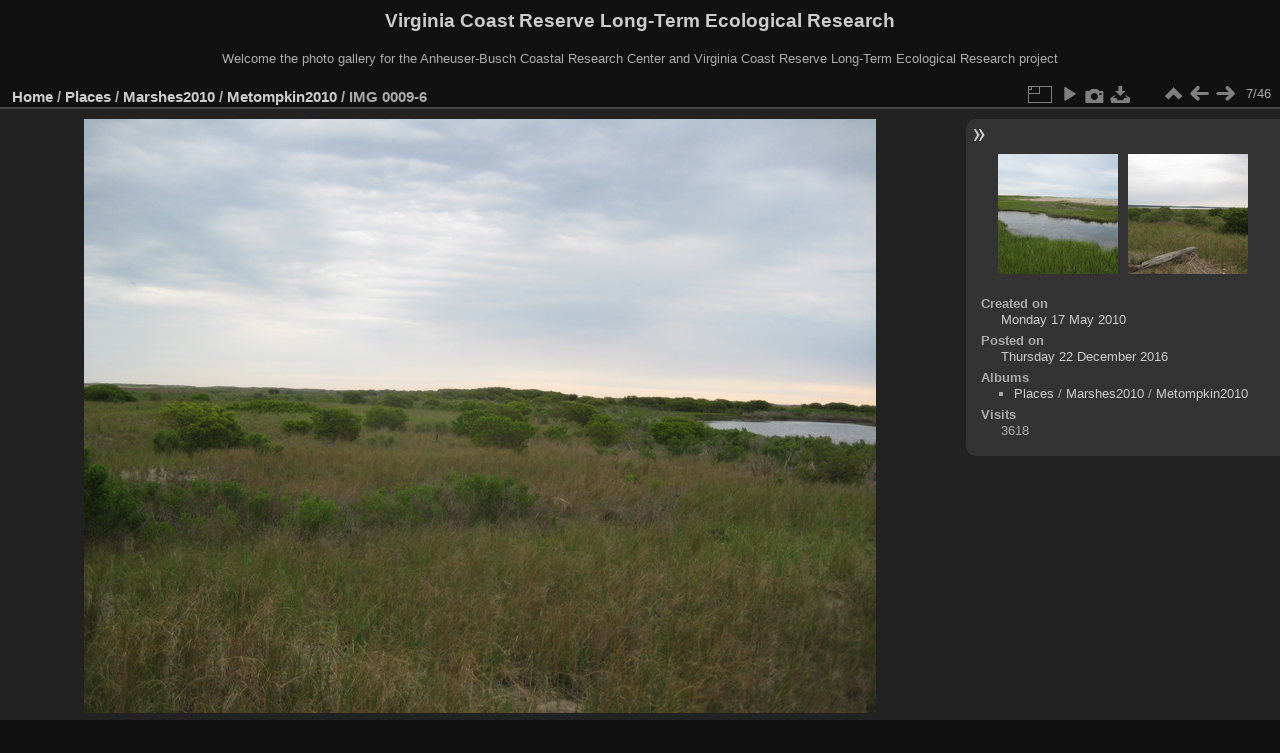

--- FILE ---
content_type: text/html; charset=utf-8
request_url: https://www.vcrlter.virginia.edu/photogallery/picture.php?/649/category/199/created-monthly-list-2010-5
body_size: 3216
content:
<!DOCTYPE html>
<html lang="en" dir="ltr">
<head>
<meta charset="utf-8">
<meta name="generator" content="Piwigo (aka PWG), see piwigo.org">


<title>IMG 0009-6 | Virginia Coast Reserve Long-Term Ecological Research</title>
<link rel="shortcut icon" type="image/x-icon" href="themes/default/icon/favicon.ico">

<link rel="start" title="Home" href="/photogallery/" >
<link rel="search" title="Search" href="search.php" >

<link rel="first" title="First" href="picture.php?/648/category/199/created-monthly-list-2010-5" ><link rel="prev" title="Previous" href="picture.php?/687/category/199/created-monthly-list-2010-5" ><link rel="next" title="Next" href="picture.php?/680/category/199/created-monthly-list-2010-5" ><link rel="last" title="Last" href="picture.php?/678/category/199/created-monthly-list-2010-5" ><link rel="up" title="Thumbnails" href="index.php?/category/199/created-monthly-list-2010-5" >
<link rel="canonical" href="picture.php?/649">

 
	<!--[if lt IE 7]>
		<link rel="stylesheet" type="text/css" href="themes/default/fix-ie5-ie6.css">
	<![endif]-->
	<!--[if IE 7]>
		<link rel="stylesheet" type="text/css" href="themes/default/fix-ie7.css">
	<![endif]-->
	

	<!--[if lt IE 8]>
		<link rel="stylesheet" type="text/css" href="themes/elegant/fix-ie7.css">
	<![endif]-->


<!-- BEGIN get_combined -->
<link rel="stylesheet" type="text/css" href="_data/combined/orh3gl.css">


<!-- END get_combined -->

<!--[if lt IE 7]>
<script type="text/javascript" src="themes/default/js/pngfix.js"></script>
<![endif]-->

  <meta name="robots" content="noindex,nofollow">
</head>

<body id="thePicturePage" class="section-categories category-199 image-649 "  data-infos='{"section":"categories","category_id":"199","image_id":"649"}'>

<div id="the_page">


<div id="theHeader"><h1>Virginia Coast Reserve Long-Term Ecological Research</h1>

<p>Welcome the photo gallery for the Anheuser-Busch Coastal Research Center and Virginia Coast Reserve Long-Term Ecological Research project</p></div>


<div id="content">



<div id="imageHeaderBar">
	<div class="browsePath">
		<a href="/photogallery/">Home</a> / <a href="index.php?/category/194">Places</a> / <a href="index.php?/category/195">Marshes2010</a> / <a href="index.php?/category/199">Metompkin2010</a><span class="browsePathSeparator"> / </span><h2>IMG 0009-6</h2>
	</div>
</div>

<div id="imageToolBar">
<div class="imageNumber">7/46</div>
<div class="navigationButtons">
<a href="index.php?/category/199/created-monthly-list-2010-5" title="Thumbnails" class="pwg-state-default pwg-button"><span class="pwg-icon pwg-icon-arrow-n"></span><span class="pwg-button-text">Thumbnails</span></a><a href="picture.php?/687/category/199/created-monthly-list-2010-5" title="Previous : STE 0008" class="pwg-state-default pwg-button"><span class="pwg-icon pwg-icon-arrow-w"></span><span class="pwg-button-text">Previous</span></a><a href="picture.php?/680/category/199/created-monthly-list-2010-5" title="Next : STA 0010" class="pwg-state-default pwg-button pwg-button-icon-right"><span class="pwg-icon pwg-icon-arrow-e"></span><span class="pwg-button-text">Next</span></a></div>

<div class="actionButtons">
<a id="derivativeSwitchLink" title="Photo sizes" class="pwg-state-default pwg-button" rel="nofollow"><span class="pwg-icon pwg-icon-sizes"></span><span class="pwg-button-text">Photo sizes</span></a><div id="derivativeSwitchBox" class="switchBox"><div class="switchBoxTitle">Photo sizes</div><span class="switchCheck" id="derivativeChecked2small" style="visibility:hidden">&#x2714; </span><a href="javascript:changeImgSrc('_data/i/galleries/Places/Marshes2010/Metompkin2010/IMG_0009-6-2s.JPG','2small','2small')">XXS - tiny<span class="derivativeSizeDetails"> (240 x 180)</span></a><br><span class="switchCheck" id="derivativeCheckedxsmall" style="visibility:hidden">&#x2714; </span><a href="javascript:changeImgSrc('_data/i/galleries/Places/Marshes2010/Metompkin2010/IMG_0009-6-xs.JPG','xsmall','xsmall')">XS - extra small<span class="derivativeSizeDetails"> (432 x 324)</span></a><br><span class="switchCheck" id="derivativeCheckedsmall" style="visibility:hidden">&#x2714; </span><a href="javascript:changeImgSrc('_data/i/galleries/Places/Marshes2010/Metompkin2010/IMG_0009-6-sm.JPG','small','small')">S - small<span class="derivativeSizeDetails"> (576 x 432)</span></a><br><span class="switchCheck" id="derivativeCheckedmedium">&#x2714; </span><a href="javascript:changeImgSrc('_data/i/galleries/Places/Marshes2010/Metompkin2010/IMG_0009-6-me.JPG','medium','medium')">M - medium<span class="derivativeSizeDetails"> (792 x 594)</span></a><br><span class="switchCheck" id="derivativeCheckedlarge" style="visibility:hidden">&#x2714; </span><a href="javascript:changeImgSrc('_data/i/galleries/Places/Marshes2010/Metompkin2010/IMG_0009-6-la.JPG','large','large')">L - large<span class="derivativeSizeDetails"> (1008 x 756)</span></a><br><span class="switchCheck" id="derivativeCheckedxlarge" style="visibility:hidden">&#x2714; </span><a href="javascript:changeImgSrc('i.php?/galleries/Places/Marshes2010/Metompkin2010/IMG_0009-6-xl.JPG','xlarge','xlarge')">XL - extra large<span class="derivativeSizeDetails"> (1224 x 918)</span></a><br><span class="switchCheck" id="derivativeCheckedxxlarge" style="visibility:hidden">&#x2714; </span><a href="javascript:changeImgSrc('i.php?/galleries/Places/Marshes2010/Metompkin2010/IMG_0009-6-xx.JPG','xxlarge','xxlarge')">XXL - huge<span class="derivativeSizeDetails"> (1656 x 1242)</span></a><br><a href="javascript:phpWGOpenWindow('./galleries/Places/Marshes2010/Metompkin2010/IMG_0009-6.JPG','xxx','scrollbars=yes,toolbar=no,status=no,resizable=yes')" rel="nofollow">Original</a></div>
<a href="picture.php?/649/category/199/created-monthly-list-2010-5&amp;slideshow=" title="slideshow" class="pwg-state-default pwg-button" rel="nofollow"><span class="pwg-icon pwg-icon-slideshow"></span><span class="pwg-button-text">slideshow</span></a><a href="picture.php?/649/category/199/created-monthly-list-2010-5&amp;metadata" title="Show file metadata" class="pwg-state-default pwg-button" rel="nofollow"><span class="pwg-icon pwg-icon-camera-info"></span><span class="pwg-button-text">Show file metadata</span></a><a id="downloadSwitchLink" href="action.php?id=649&amp;part=e&amp;download" title="Download this file" class="pwg-state-default pwg-button" rel="nofollow"><span class="pwg-icon pwg-icon-save"></span><span class="pwg-button-text">download</span></a> </div>
</div>
<div id="theImageAndInfos">
<div id="theImage">

    <img class="file-ext-jpg path-ext-jpg" src="_data/i/galleries/Places/Marshes2010/Metompkin2010/IMG_0009-6-me.JPG"width="792" height="594" alt="IMG_0009-6.JPG" id="theMainImage" usemap="#mapmedium" title="IMG 0009-6 - IMG_0009-6.JPG">


<map name="map2small"><area shape=rect coords="0,0,60,180" href="picture.php?/687/category/199/created-monthly-list-2010-5" title="Previous : STE 0008" alt="STE 0008"><area shape=rect coords="60,0,179,45" href="index.php?/category/199/created-monthly-list-2010-5" title="Thumbnails" alt="Thumbnails"><area shape=rect coords="180,0,240,180" href="picture.php?/680/category/199/created-monthly-list-2010-5" title="Next : STA 0010" alt="STA 0010"></map><map name="mapxsmall"><area shape=rect coords="0,0,108,324" href="picture.php?/687/category/199/created-monthly-list-2010-5" title="Previous : STE 0008" alt="STE 0008"><area shape=rect coords="108,0,322,81" href="index.php?/category/199/created-monthly-list-2010-5" title="Thumbnails" alt="Thumbnails"><area shape=rect coords="324,0,432,324" href="picture.php?/680/category/199/created-monthly-list-2010-5" title="Next : STA 0010" alt="STA 0010"></map><map name="mapsmall"><area shape=rect coords="0,0,144,432" href="picture.php?/687/category/199/created-monthly-list-2010-5" title="Previous : STE 0008" alt="STE 0008"><area shape=rect coords="144,0,429,108" href="index.php?/category/199/created-monthly-list-2010-5" title="Thumbnails" alt="Thumbnails"><area shape=rect coords="433,0,576,432" href="picture.php?/680/category/199/created-monthly-list-2010-5" title="Next : STA 0010" alt="STA 0010"></map><map name="mapmedium"><area shape=rect coords="0,0,198,594" href="picture.php?/687/category/199/created-monthly-list-2010-5" title="Previous : STE 0008" alt="STE 0008"><area shape=rect coords="198,0,591,148" href="index.php?/category/199/created-monthly-list-2010-5" title="Thumbnails" alt="Thumbnails"><area shape=rect coords="595,0,792,594" href="picture.php?/680/category/199/created-monthly-list-2010-5" title="Next : STA 0010" alt="STA 0010"></map><map name="maplarge"><area shape=rect coords="0,0,252,756" href="picture.php?/687/category/199/created-monthly-list-2010-5" title="Previous : STE 0008" alt="STE 0008"><area shape=rect coords="252,0,752,189" href="index.php?/category/199/created-monthly-list-2010-5" title="Thumbnails" alt="Thumbnails"><area shape=rect coords="757,0,1008,756" href="picture.php?/680/category/199/created-monthly-list-2010-5" title="Next : STA 0010" alt="STA 0010"></map><map name="mapxlarge"><area shape=rect coords="0,0,306,918" href="picture.php?/687/category/199/created-monthly-list-2010-5" title="Previous : STE 0008" alt="STE 0008"><area shape=rect coords="306,0,913,229" href="index.php?/category/199/created-monthly-list-2010-5" title="Thumbnails" alt="Thumbnails"><area shape=rect coords="920,0,1224,918" href="picture.php?/680/category/199/created-monthly-list-2010-5" title="Next : STA 0010" alt="STA 0010"></map><map name="mapxxlarge"><area shape=rect coords="0,0,414,1242" href="picture.php?/687/category/199/created-monthly-list-2010-5" title="Previous : STE 0008" alt="STE 0008"><area shape=rect coords="414,0,1235,310" href="index.php?/category/199/created-monthly-list-2010-5" title="Thumbnails" alt="Thumbnails"><area shape=rect coords="1245,0,1656,1242" href="picture.php?/680/category/199/created-monthly-list-2010-5" title="Next : STA 0010" alt="STA 0010"></map>


</div><div id="infoSwitcher"></div><div id="imageInfos">
	<div class="navThumbs">
			<a class="navThumb" id="linkPrev" href="picture.php?/687/category/199/created-monthly-list-2010-5" title="Previous : STE 0008" rel="prev">
				<span class="thumbHover prevThumbHover"></span>
        <img class="" src="_data/i/galleries/Places/Marshes2010/Metompkin2010/STE_0008-sq.JPG" alt="STE 0008">
			</a>
			<a class="navThumb" id="linkNext" href="picture.php?/680/category/199/created-monthly-list-2010-5" title="Next : STA 0010" rel="next">
				<span class="thumbHover nextThumbHover"></span>
				<img class="" src="_data/i/galleries/Places/Marshes2010/Metompkin2010/STA_0010-sq.JPG" alt="STA 0010">
			</a>
	</div>

<dl id="standard" class="imageInfoTable">
<div id="datecreate" class="imageInfo"><dt>Created on</dt><dd><a href="index.php?/created-monthly-list-2010-05-17" rel="nofollow">Monday 17 May 2010</a></dd></div><div id="datepost" class="imageInfo"><dt>Posted on</dt><dd><a href="index.php?/posted-monthly-list-2016-12-22" rel="nofollow">Thursday 22 December 2016</a></dd></div><div id="Categories" class="imageInfo"><dt>Albums</dt><dd><ul><li><a href="index.php?/category/194">Places</a> / <a href="index.php?/category/195">Marshes2010</a> / <a href="index.php?/category/199">Metompkin2010</a></li></ul></dd></div><div id="Visits" class="imageInfo"><dt>Visits</dt><dd>3618</dd></div>

</dl>

</div>
</div>

<div id="comments" class="noCommentContent"><div id="commentsSwitcher"></div>
	<h3>0 comments</h3>

	<div id="pictureComments">
		<div id="pictureCommentList">
			<ul class="commentsList">
</ul>

		</div>
		<div style="clear:both"></div>
	</div>

</div>

</div>
<div id="copyright">

  Powered by	<a href="https://piwigo.org" class="Piwigo">Piwigo</a>
  
</div>
</div>
<!-- BEGIN get_combined -->
<script type="text/javascript" src="_data/combined/1cuc4iw.js"></script>
<script type="text/javascript">//<![CDATA[

var p_main_menu = "on", p_pict_descr = "on", p_pict_comment = "off";
document.onkeydown = function(e){e=e||window.event;if (e.altKey) return true;var target=e.target||e.srcElement;if (target && target.type) return true;	var keyCode=e.keyCode||e.which, docElem=document.documentElement, url;switch(keyCode){case 63235: case 39: if (e.ctrlKey || docElem.scrollLeft==docElem.scrollWidth-docElem.clientWidth)url="picture.php?/680/category/199/created-monthly-list-2010-5"; break;case 63234: case 37: if (e.ctrlKey || docElem.scrollLeft==0)url="picture.php?/687/category/199/created-monthly-list-2010-5"; break;case 36: if (e.ctrlKey)url="picture.php?/648/category/199/created-monthly-list-2010-5"; break;case 35: if (e.ctrlKey)url="picture.php?/678/category/199/created-monthly-list-2010-5"; break;case 38: if (e.ctrlKey)url="index.php?/category/199/created-monthly-list-2010-5"; break;}if (url) {window.location=url.replace("&amp;","&"); return false;}return true;}
function changeImgSrc(url,typeSave,typeMap)
{
	var theImg = document.getElementById("theMainImage");
	if (theImg)
	{
		theImg.removeAttribute("width");theImg.removeAttribute("height");
		theImg.src = url;
		theImg.useMap = "#map"+typeMap;
	}
	jQuery('#derivativeSwitchBox .switchCheck').css('visibility','hidden');
	jQuery('#derivativeChecked'+typeMap).css('visibility','visible');
	document.cookie = 'picture_deriv='+typeSave+';path=/photogallery/';
}
(window.SwitchBox=window.SwitchBox||[]).push("#derivativeSwitchLink", "#derivativeSwitchBox");
//]]></script>
<script type="text/javascript">
(function() {
var s,after = document.getElementsByTagName('script')[document.getElementsByTagName('script').length-1];
s=document.createElement('script'); s.type='text/javascript'; s.async=true; s.src='_data/combined/1j2f3fn.js';
after = after.parentNode.insertBefore(s, after);
})();
</script>
<!-- END get_combined -->

</body>
</html>

--- FILE ---
content_type: text/css
request_url: https://www.vcrlter.virginia.edu/photogallery/_data/combined/orh3gl.css
body_size: 5460
content:
/*BEGIN header */

/*BEGIN themes/default/theme.css */
.pwg-icon{display:inline-block;text-indent:-9999px;overflow:hidden;background-repeat:no-repeat;width:26px;height:26px;background-image:url(/photogallery/themes/default/s26/outline_808080.png);vertical-align:bottom}.pwg-button-text{display:none}.pwg-state-disabled .pwg-icon{opacity:.5;-ms-filter:"progid:DXImageTransform.Microsoft.Alpha(Opacity=50)";filter:alpha(opacity=50)}.pwg-button{display:inline-block;vertical-align:top;cursor:pointer}.pwg-icon-home{background-position:-26px 0}.pwg-icon-camera{background-position:-52px 0}.pwg-icon-save{background-position:-78px 0}.pwg-icon-cloud{background-position:-104px 0}.pwg-icon-letters{background-position:-130px 0}.pwg-icon-calendar{background-position:-156px 0}.pwg-icon-camera-calendar{background-position:-182px 0}.pwg-icon-arrow-n{background-position:0 -26px}.pwg-icon-arrow-e{background-position:-26px -26px}.pwg-icon-arrow-w{background-position:-78px -26px}.pwg-icon-arrowstop-e{background-position:-130px -26px}.pwg-icon-arrowstop-w{background-position:-182px -26px}.pwg-icon-close{background-position:0 -52px}.pwg-icon-category-edit{background-position:-26px -52px}.pwg-icon-sort{background-position:-52px -52px}.pwg-icon-sizes{background-position:-78px -52px}.pwg-icon-menu{background-position:-130px -52px}.pwg-icon-category-view-normal{background-position:-156px -52px}.pwg-icon-category-view-flat{background-position:-182px -52px}.pwg-icon-caddie{background-position:0 -78px}.pwg-icon-caddie-add{background-position:-26px -78px}.pwg-icon-caddie-del{background-position:-52px -78px}.pwg-icon-favorite{background-position:-78px -78px}.pwg-icon-favorite-add{background-position:-104px -78px}.pwg-icon-favorite-del{background-position:-130px -78px}.pwg-icon-filter{background-position:-156px -78px}.pwg-icon-filter-del{background-position:-182px -78px}.pwg-icon-camera-info{background-position:0 -104px}.pwg-icon-representative{background-position:-26px -104px}.pwg-icon-edit{background-position:-52px -104px}.pwg-icon-register{background-position:-78px -104px}.pwg-icon-lost-password{background-position:-104px -104px}.pwg-icon-slideshow{background-position:0 -130px}.pwg-icon-play{background-position:-26px -130px}.pwg-icon-pause{background-position:-52px -130px}.pwg-icon-stop{background-position:-78px -130px}.pwg-icon-clock-plus{background-position:-104px -130px}.pwg-icon-clock-minus{background-position:-130px -130px}.pwg-icon-repeat-play{background-position:-156px -130px}.pwg-icon-repeat-stop{background-position:-182px -130px}.pwg-icon-map{background-position:0 -156px}.pwg-icon-globe{background-position:-26px -156px}#menubar{float:left;margin:0 0 10px 1em;padding:0;display:inline;width:18em}#menubar DL,#menubar DT,#menubar DD{margin:0;padding:0;display:block}.menubarFilter{float:right;margin:-4px 0 0}#menubar DT{font-weight:700;padding:5px;font-size:120%;text-align:center}#menubar UL,#menubar FORM,#menubar P{font-size:92%;margin:10px 0 10px 5px}#menubar UL{list-style-type:square;list-style-position:inside;padding:0 0 0 2px}#menubar UL UL{font-size:100%;margin-top:0;margin-bottom:0}#menubar LI.selected>A{font-weight:700}#menubar .menuInfoCatByChild{font-size:80%;font-style:italic}#mbCategories IMG{vertical-align:bottom}#menubar INPUT{text-indent:2px}#quickconnect FIELDSET{margin:0 5px 0 0;padding:0}#quickconnect DIV{margin:8px 5px;padding:0}#menuTagCloud{text-align:center;margin:5px 0}#menuTagCloud SPAN{white-space:nowrap;margin-right:5px}.contentWithMenu{margin-left:20em}.content .navigationBar,.content .additional_info,.content .calendarBar{margin:8px 4px;text-align:center}.content .pageNumberSelected{font-style:italic;font-weight:700}.content .additional_info{font-size:110%}.content .titrePage{padding:0 0 3px}.content .notification{padding:0 25px}#menubar .badge{margin-left:5px}.badge::before{content:'['}.badge::after{content:']'}.badge.badgeCategories::before{content:"("}.badge.badgeCategories::after{content:")"}.search_results{font-size:16px;margin:10px 16px}.categoryActions{margin:0 2px;width:auto;padding:0;text-indent:0;list-style:none;text-align:center;float:right}.categoryActions LI{display:inline}.calendarViews{float:right;margin:5px 5px 0 0}.calItem{font-weight:700;margin:0 1px;padding:0 1px;border:1px solid gray}.calendarCalBar{margin:10px}.calCalHead{font-weight:700;font-size:110%;margin:0 2px}.calCal{margin:0 2px}TABLE.calMonth{border:0;border-collapse:collapse;margin-bottom:10px}TD.calDayCellFull,TD.calDayCellEmpty{vertical-align:top;font-weight:700;font-size:18px;border:1px solid gray}.calBackDate{padding-left:4px;padding-top:0;z-index:2;position:absolute;vertical-align:top;color:#000}.calForeDate{padding-left:5px;padding-top:1px;z-index:3;position:absolute;vertical-align:top;color:#fff}.thumbnailCategories{margin:0;padding:0;list-style:none;overflow:hidden;width:100%}.thumbnailCategories LI{margin:0;padding:0;float:left;width:49.7%}.thumbnailCategory{display:block;padding:2px 0 0 2px;margin:5px}.thumbnailCategory .description{font-size:90%;overflow:auto}.thumbnailCategory .description H3{text-align:left;margin:0;padding:.1em;font-size:120%}.thumbnailCategory .description P{margin:0}.illustration{text-align:left;margin:2px 0 0 2px;float:left}.loader{display:none;position:fixed;right:0;bottom:0}#comments{padding-left:5px;padding-right:5px}.commentsList{margin:0;padding:0;list-style:none;overflow:hidden;width:100%}.commentElement{border-radius:5px;margin:5px;padding:2px 0 0 2px;float:left;width:99%}.commentElement .description{overflow:auto}.thumbnails{margin:0;padding:0;list-style:none;text-align:center}.thumbnails LI{display:inline}.thumbnails .wrap1{margin:0 7px 5px 7px;display:table-cell;display:inline-table;display:inline-block;vertical-align:top;text-align:center}.thumbnails .wrap2{margin:0;display:table-cell;vertical-align:middle;border-radius:4px}.thumbnails .wrap2 A{display:block;border-bottom:0}.thumbnails IMG{vertical-align:middle;max-width:100%}.thumbnails SPAN.thumbLegend{overflow:hidden;display:block;height:4em}#imageHeaderBar{padding-top:2px;padding-bottom:2px;overflow:hidden;width:100%}#imageHeaderBar .browsePath{float:left;margin-left:10px}#imageToolBar .imageNumber{float:right;margin:-20px 9px 0 0}#imageHeaderBar H2{display:inline;text-align:center;padding:0}#imageToolBar{text-align:center;margin-bottom:2px;padding:0;height:28px}#imageToolBar .actionButtons{float:left}#imageToolBar .navigationButtons{float:right}#imageToolBar .pwg-button{width:42px}.switchBox{padding:.5em 5px;border-radius:4px;z-index:100;text-align:left;display:none;position:absolute;left:0;top:0}.switchBoxTitle{border-bottom:1px solid #ccc;padding-bottom:5px;margin-bottom:5px}#downloadSwitchBox ul{margin:0;padding:0;list-style-type:none}#theImage{text-align:center}.pdf-too-heavy{margin-top:20px;margin-bottom:20px}.pdf-too-heavy a{text-decoration:underline}#imageInfos{position:relative;min-height:120px}#linkPrev{float:left;margin:5px 10px 0 5px}#linkNext{float:right;margin:5px 5px 0 10px;text-align:right}#linkPrev img.svgImg,#linkNext img.svgImg{width:50px;height:50px}DIV.thumbHover{width:108px;height:118px;border:1px solid gray;padding:0 5px;line-height:1.2}.imageInfoTable UL{margin:0;padding:0 0 0 1em;list-style-type:square}.rateButton,.rateButtonSelected,.rateButtonStarFull,.rateButtonStarEmpty{padding:0;border:0;color:inherit;background-color:transparent!important}.rateButton,.rateButtonStarFull,.rateButtonStarEmpty{cursor:pointer}.rateButtonSelected{font-weight:700;font-size:120%}.rateButtonStarFull{background:url(/photogallery/themes/default/icon/rating-stars.gif) no-repeat -16px center;width:16px}.rateButtonStarEmpty{background:url(/photogallery/themes/default/icon/rating-stars.gif) no-repeat 0 center;width:16px}BODY{margin:5px;padding:0;font-size:.8em;font-family:Arial,Helvetica,sans-serif;min-width:60em}IMG{border:0}#thePopuphelpPage{min-width:0}H1{text-align:center;font-size:150%;font-weight:700;padding:0;margin:.5em 0 1em 0}H2{margin:0;padding:5px .5em;text-align:left;font-size:120%}A{text-decoration:none}A:hover{border-bottom:1px solid #858460}A.pwg-state-default:hover{border-bottom:0}#copyright{clear:both;font-size:83%;text-align:center;margin:0 0 10px 0}INPUT,SELECT{margin:0;font-size:1em}TABLE{margin-left:auto;margin-right:auto}FORM{padding:0;margin:0}FORM P{text-align:center;margin-top:2em;margin-bottom:2em}FIELDSET{padding:1em;margin:1em}.filter UL{display:block;float:left;margin:0 1em 1em 0;padding:0}.filter LI{list-style:none;margin-bottom:.5em}.filter FIELDSET{padding-bottom:0}.filter P{text-align:left;margin:0 0 15px 0;line-height:20px}.filter input[name="search_allwords"],.filter #authors,.filter #tags{width:500px}.filter P input[type="checkbox"],.filter P input[type="radio"]{vertical-align:middle;margin-top:-4px}.filter input[type="submit"]{margin-left:1em}.filter P LABEL{margin-right:1em}.properties UL{list-style-type:none;margin:0;padding:0}.properties LI{margin-bottom:.5em;padding:0;line-height:1.8em;clear:left}.properties SPAN.property{font-weight:700;float:left;width:50%;text-align:right;margin:0;padding:0 .5em 0 0}#fullTagCloud{font-size:120%;text-align:justify;padding:0;margin:1em}#fullTagCloud SPAN{white-space:nowrap;margin:0 2px}.tagLevel5{font-size:150%!important}.tagLevel4{font-size:140%!important}.tagLevel3{font-size:120%!important}.tagLevel2{font-size:100%!important}.tagLevel1{font-size:90%!important}#thePopuphelpPage #copyright{display:none}#thePopuphelpPage P{padding:.5em}#thePopuphelpPage DL{margin:0 25px 25px}TR.tagLine{border-bottom:1px solid #ddd}TD.nbEntries{text-align:right;font-style:italic;font-size:90%}FIELDSET.tagLetter{border:1px solid #d3d3d3;width:200px;margin:.5em;padding:10px}LEGEND.tagLetterLegend{border:1px solid #d3d3d3;font-size:120%;font-weight:700;padding:0 5px;font-style:normal}TABLE.tagLetterContent{width:100%;font-size:80%;border-collapse:collapse}#theHeader{text-align:center}IMG.ui-datepicker-trigger{cursor:pointer}.content .navigationBar,SPAN.calItem,TD.calDayCellEmpty{color:#b0b0b0}INPUT[type="text"],INPUT[type="password"],INPUT[type="button"],INPUT[type="submit"],INPUT[type="reset"],INPUT[type="file"]{color:#000;background-color:#d3d3d3}SELECT,TEXTAREA{color:#000;background-color:#d3d3d3}INPUT:focus,SELECT:focus,TEXTAREA:focus{background-color:#f5f5f5}INPUT[type="radio"],INPUT[type="checkbox"]{border:none}.content.messages{padding:0;background:none;border:none}.errors{color:red;font-weight:700;margin:5px;border:1px solid red;background:#ffe1e1 url(/photogallery/themes/default/icon/errors.png) no-repeat center right;padding:10px 50px 10px 10px}.infos{color:#002000;background:#98fb98 url(/photogallery/themes/default/icon/infos.png) no-repeat center right;margin:5px;padding:10px 50px 10px 10px}.header_msgs{text-align:center;font-weight:700;color:dimgray;background-color:#d3d3d3;margin:1px;padding:1px}.header_notes{border:1px solid #aaa;text-align:center;background-image:url(/photogallery/themes/default/icon/note.png);background-repeat:no-repeat;background-position:top left;font-weight:700;margin:14px;padding:5px 0 0 0}LEGEND{font-style:italic;color:inherit}#piwigoAbout{width:600px;margin:0 auto}#linkToPiwigo{text-align:center}.message{background-color:lightyellow;color:#333;margin-bottom:1em;padding:12px;-moz-border-radius:3px;-khtml-border-radius:3px;-webkit-border-radius:3px;border-radius:3px}#lostPassword p{text-align:left;margin:1.5em 0;line-height:1.5em}#commentAdd,#pictureCommentList{width:48%;padding:0 1%}#commentAdd{float:left}#pictureCommentList{float:right}#commentAdd input[type="text"],#comments TEXTAREA{max-width:99%;width:99%}.commentAuthor{font-weight:700}.commentDate{font-style:italic}#pictureCommentList .commentsOrder{float:left;margin-bottom:5px}#pictureCommentList .navigationBar{float:right;margin-bottom:5px}#pictureComments h4{margin:0}#comments FORM P{margin:5px 0;text-align:left}.imageInfoTable{display:table;margin:auto}.imageInfo{display:table-row;line-height:20px}.imageInfo dt{display:table-cell;text-align:right;font-weight:700;padding-right:.5em}.imageInfo dd{display:table-cell;text-align:left;font-weight:400}.selectize-dropdown [data-selectable],.selectize-dropdown .optgroup-header{padding:0 5px!important}.mcs-side-results.search-in-set-button p{margin:0}.mcs-side-results.search-in-set-button a{color:#777;font-weight:600}.mcs-side-results.search-in-set-button a::before{margin-right:10px}.mcs-side-results.search-in-set-button a:hover{color:#777;font-weight:600;text-decoration:none}.mcs-side-results{display:flex;flex-direction:row;gap:5px}.mcs-side-results>div{background:#555;box-shadow:0 2px #00000024;position:relative;padding:4px 10px;border-radius:5px;font-weight:600;display:flex;align-items:center;cursor:pointer;margin-right:15px;color:#ccc;width:fit-content}.mcs-side-results>div:hover{background:#444;color:#777}.mcs-side-results>div:active{transform:translateY(2px);box-shadow:none}.mcs-side-results>div p{margin:0 0 0 10px;white-space:nowrap;font-size:15px}.mcs-side-results .mcs-side-badge{border-radius:25px;font-weight:700;color:#fafafa;margin-left:5px;padding:2px 5px!important;font-size:10px;background:#777}.action-buttons{display:flex;align-items:start;flex-wrap:wrap;margin-bottom:20px;padding:0 15px}h3.related-tags-title{margin:4px 0;margin-right:10px;font-weight:400}span.related-tags{padding:4px 12px;margin:3px;border-radius:15px;background-color:#f5f5f5}span.related-tags a{font-weight:700;color:#787878;text-decoration:none}span.related-tags:hover{background-color:#e5e5e5}span.related-tags .tag-counter{display:inline-block;margin-left:9px;color:#ACACAC;font-weight:700}#relatedTagsBox.switchBox A{padding:unset;display:block}#selected-tags-container{margin:0 15px;display:flex;flex-wrap:wrap}#selected-tags-container .selected-related-tag{background-color:#FCEAD2;border:1px solid #F70;color:#f70;border-radius:15px;padding:2px 10px;padding-right:5px;margin-right:15px}#selected-tags-container .selected-related-tag.unique-tag{padding:2px 10px}#selected-tags-container .selected-related-tag a{font-weight:700;font-style:Bold;font-size:12px;color:#f70}#selected-tags-container .selected-related-tag a.selected-related-tag-remove:hover{text-decoration:none;color:#000}.related-tag-condition{border-radius:5px;margin:2px 5px 0 15px;font-weight:900;font-size:20px;padding:0 5px;color:#777}#breadcrumb{display:flex;align-items:baseline}@media (max-width:600px){#breadcrumb{flex-direction:column}}
/*BEGIN themes/default/print.css */
@media print{#menubar,.content .navigationBar,.categoryActions,.content .calendarViews,.calendarBar,#imageToolBar,.navThumb,#commentAdd{display:none}BODY{margin:0;color:#000;background:#fff}#theCategoryPage .content{margin:0!important}}
/*BEGIN themes/elegant/theme.css */
﻿ html,body{background-color:#111}#content,.content{background-color:#222}.content .titrePage{background-color:#111}#menubar,#the_page #menuSwitcher.menuhidden{background-color:#222}#thePicturePage,#imageHeaderBar{background-color:#111}#imageInfos,#infoSwitcher.infohidden{background-color:#333}#thePicturePage #comments{background-color:#333}#pictureCommentList li{background-color:#444}.calendarTitle{background-color:#222}.switchBox,.header_notes{background-color:#555}.thumbnailCategory,.commentElement{background-color:#333}.message{background-color:#666}INPUT[type="text"],INPUT[type="password"],INPUT[type="button"],INPUT[type="submit"],INPUT[type="reset"],INPUT[type="file"],SELECT,TEXTAREA,OPTION{background-color:#555}INPUT:focus,SELECT:focus,TEXTAREA:focus{background-color:#666}body,legend{color:#aaa}a{color:#ccc}a:hover{color:#fff}INPUT.rateButton{color:#fff}H1,H3,INPUT.rateButtonSelected{color:#ccc}.message{color:#fff}.commentContent .comments_toggle:hover{color:#fff}INPUT[type="text"],INPUT[type="password"],INPUT[type="button"],INPUT[type="submit"],INPUT[type="reset"],INPUT[type="file"],SELECT,TEXTAREA{color:#ccc}INPUT:focus,SELECT:focus,TEXTAREA:focus{color:#fff}#content,.content,.content .titrePage{border-bottom:2px solid #444}#imageHeaderBar{border:solid 0 #444;border-bottom-width:2px}#copyright{border-top-width:2px}#content .calendarTitleBar{border-bottom:none}.calendarTitle{border-top:2px solid #444}.switchBox{border:1px solid #000}.switchBoxTitle{border-bottom:1px solid #444}INPUT,SELECT,TEXTAREA{border:1px solid #666}FIELDSET{border:2px solid #444}legend{font-style:normal}#qsearchInput{margin-left:-20px}.pwg-icon{background-image:url(/photogallery/themes/elegant/icon/icons_sprite.png)}A:hover .pwg-icon{background-image:url(/photogallery/themes/elegant/icon/icons_sprite-hover.png)}body{margin:5px 0}a:hover{border-bottom:none}#copyright{padding:0 4px 0 0;text-align:right}#the_page #content.menushown,#the_page>.content.menushown,.contentWithMenu{margin-left:240px}#the_page #content.menuhidden,#the_page>.content.menuhidden{margin-left:35px}#the_page #content,#the_page>.content{margin-right:0}#content,.content{margin-bottom:4px;padding-bottom:4px}#thePicturePage #content{padding-bottom:0}.content .titrePage{padding:0;margin-bottom:4px}.content .titrePage H2{line-height:20px;padding:8px 0 0 2px}#menubar{display:inline;width:230px;float:left;margin:28px 8px 10px 0;padding:0}#menubar DT{text-align:left}#menubar dd{padding:0 0 1em 1em}#menubar .pwg-icon-filter{display:none}#quickconnect FIELDSET{margin:0 10px 0 -10px;border:2px solid #444}#menuSwitcher{display:block;text-align:center;height:32px;cursor:pointer;float:left;margin:28px 0 0 -34px}#imageInfos,#infoSwitcher.infohidden{border-radius:10px 0 0 10px}#menubar,#the_page #menuSwitcher.menuhidden{border-radius:0 10px 10px 0}#the_page #menuSwitcher.menuhidden{width:25px;margin-left:0}#infoSwitcher{display:block;text-align:center;height:32px;cursor:pointer;position:absolute;left:75%;top:0;margin:10px 0 0 7px;z-index:99}#infoSwitcher.infohidden{width:25px;top:10px;right:0;left:auto;margin:0}#slideshow #theImage{width:100%;margin:auto;overflow:visible}#theImage.infohidden{width:100%}#commentsSwitcher{float:left;margin:2px 0;cursor:pointer}.noCommentContent #commentsSwitcher{display:none}.switchArrow{width:16px;height:16px;margin:8px 5px 8px 4px}.switchArrow{background:#fff0 url(/photogallery/themes/elegant/icon/arrows_ccc.png)}.switchArrow:hover{background:#fff0 url(/photogallery/themes/elegant/icon/arrows_fff.png)}.menuhidden .switchArrow{background-position:0 0}.menushown .switchArrow{background-position:-16px 0}.infohidden .switchArrow{background-position:-16px 0}.infoshown .switchArrow{background-position:0 0}.commentshidden .switchArrow{background-position:-48px 0}.commentsshown .switchArrow{background-position:-32px 0}.switchBox{border-radius:4px 4px 4px 4px;padding:.5em 10px;text-align:left;z-index:100}.derivativeSizeDetails{display:none}#thumbnails{padding-top:5px}.thumbnailCategory .illustration,.commentElement .illustration{margin:2px;text-align:center}.contentWithMenu #imageHeaderBar{padding:0}#imageHeaderBar{padding:0 0 0 10px}#imageHeaderBar{width:auto}#imageHeaderBar h2{font-size:100%;font-weight:inherit}#imageHeaderBar .browsePath{display:inline-block;float:left;font-size:120%;line-height:20px;padding:8px 0 0 2px;font-weight:700;margin:0}#imageToolBar .imageNumber{display:inline-block;float:right;line-height:26px;margin:0 2px 0 0;min-width:40px;text-align:center}#imageToolBar{margin-top:-28px;margin-bottom:0;float:right}#thePicturePage .pwg-button{width:26px}#thePicturePage .actionButtons{margin-right:26px}#theImageAndInfos{display:block;width:100%;position:relative}#theImage{display:inline-block;width:75%;vertical-align:top;overflow:auto;padding:10px 0 5px 0}.rateButtonStarFull{background:url(/photogallery/themes/elegant/icon/rating-stars.png) no-repeat -16px center;width:16px}.rateButtonStarEmpty{background:url(/photogallery/themes/elegant/icon/rating-stars.png) no-repeat 0 center;width:16px}#imageInfos{display:inline-block;width:24.5%;vertical-align:top;padding-top:35px;padding-bottom:5px;margin:10px 0 10px .5%;word-wrap:break-word}#imageInfos .navThumbs{width:250px;height:130px;margin:auto;padding:0 5px}#imageInfos .navThumb{position:relative;margin:0;overflow:hidden}#imageInfos #linkPrev{float:left}#imageInfos #linkNext{float:right}#imageInfos .prevThumbHover{background:#fff0 url(/photogallery/themes/elegant/icon/none.png) no-repeat center center}#imageInfos .prevThumbHover:hover{background:#fff0 url(/photogallery/themes/elegant/icon/img_prev.png) no-repeat center center}#imageInfos .nextThumbHover{background:#fff0 url(/photogallery/themes/elegant/icon/none.png) no-repeat center center}#imageInfos .nextThumbHover:hover{background:#fff0 url(/photogallery/themes/elegant/icon/img_next.png) no-repeat center center}#imageInfos dl.imageInfoTable{display:block;padding:0 15px;margin:12px auto}#imageInfos .imageInfo{display:block;line-height:16px}#imageInfos .imageInfo dt{display:block;font-weight:700;text-align:left;padding:0}#imageInfos .imageInfo dd{display:block;text-align:left;margin:0 0 5px 20px}#imageInfos h3{margin:20px 0 10px}#thePicturePage #comments{padding:2px 5px;position:relative}#thePicturePage #comments h3{margin:10px 0}#thePicturePage #comments form{margin:10px 0}#thePicturePage #comments fieldset{margin:0 1em}.commentshidden #pictureComments{display:none}.commentContent .comments_toggle{cursor:pointer}#commentAdd,#pictureCommentList{width:48%;padding:0 1%}#commentAdd{float:left}#pictureCommentList{float:right}#commentAdd input[type="text"],#commentAdd textarea{width:95%;font-family:Arial,Helvetica,sans-serif;font-size:100%}#pictureCommentList .commentsOrder{float:left;margin-bottom:5px}#pictureCommentList .navigationBar{float:right;margin-bottom:5px}#pictureComments h4{margin:0}#pictureComments form p{margin:5px 0}#pictureComments form p textarea{margin:10px 0}#pictureComments INPUT{margin:10px}#pictureComments INPUT[type=submit]{margin:0}.commentElement .description{padding:5px}FIELDSET.tagLetter,LEGEND.tagLetterLegend,TR.tagLine{border-color:#333}FIELDSET.tagLetter{width:250px}TABLE.tagLetterContent{font-size:inherit}TD.nbEntries{white-space:nowrap}.calendarViews{margin-top:4px}#the_page .content .stuffs{margin:0!important}.categoryActions .theme_menuf{display:none}.search-result-item{background-color:#333;color:#bbb}
